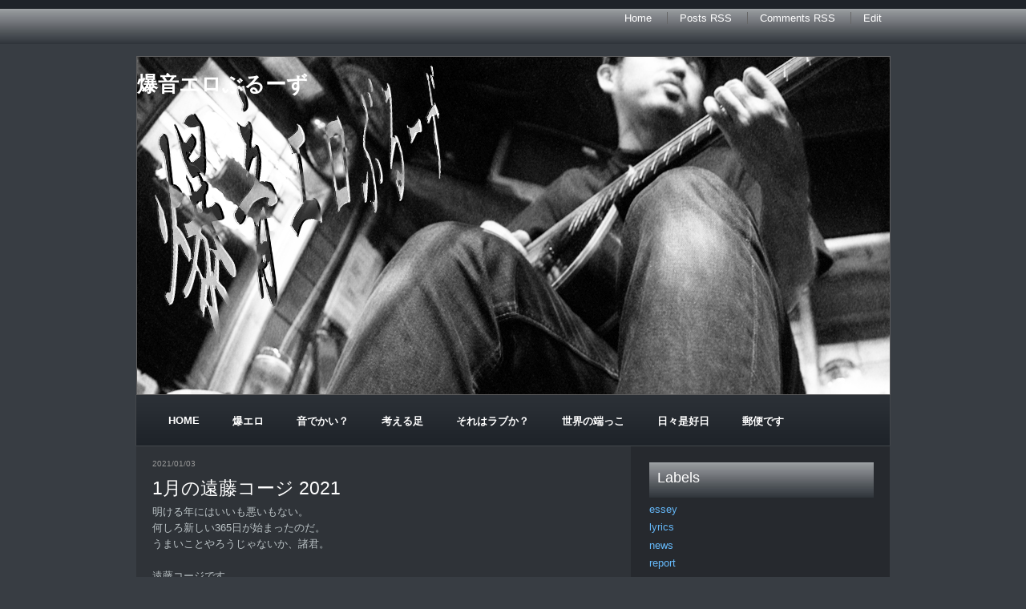

--- FILE ---
content_type: text/html; charset=UTF-8
request_url: http://www.bakuero.com/2021/01/1-2021.html
body_size: 11052
content:
<!DOCTYPE html>
<html dir='ltr' xmlns='http://www.w3.org/1999/xhtml' xmlns:b='http://www.google.com/2005/gml/b' xmlns:data='http://www.google.com/2005/gml/data' xmlns:expr='http://www.google.com/2005/gml/expr'>
<head>
<link href='https://www.blogger.com/static/v1/widgets/2944754296-widget_css_bundle.css' rel='stylesheet' type='text/css'/>
<meta content='text/html; charset=UTF-8' http-equiv='Content-Type'/>
<meta content='blogger' name='generator'/>
<link href='http://www.bakuero.com/favicon.ico' rel='icon' type='image/x-icon'/>
<link href='http://www.bakuero.com/2021/01/1-2021.html' rel='canonical'/>
<link rel="alternate" type="application/atom+xml" title="爆音エロぶるーず - Atom" href="http://www.bakuero.com/feeds/posts/default" />
<link rel="alternate" type="application/rss+xml" title="爆音エロぶるーず - RSS" href="http://www.bakuero.com/feeds/posts/default?alt=rss" />
<link rel="service.post" type="application/atom+xml" title="爆音エロぶるーず - Atom" href="https://www.blogger.com/feeds/8884006316194734103/posts/default" />

<link rel="alternate" type="application/atom+xml" title="爆音エロぶるーず - Atom" href="http://www.bakuero.com/feeds/7822840691477120792/comments/default" />
<!--Can't find substitution for tag [blog.ieCssRetrofitLinks]-->
<meta content='http://www.bakuero.com/2021/01/1-2021.html' property='og:url'/>
<meta content='1月の遠藤コージ 2021' property='og:title'/>
<meta content='明ける年にはいいも悪いもない。 何しろ新しい365日が始まったのだ。 うまいことやろうじゃないか、諸君。 遠藤コージです。 毎年言っている気がするが、年号がSF過ぎて全くリアリティが持てない。 そんな近未来の遠藤コージは…。 ※緊急事態宣言を受け、もろもろ変更があります※ ■1/...' property='og:description'/>
<title>
爆音エロぶるーず: 1月の遠藤コージ 2021
</title>
<style id='page-skin-1' type='text/css'><!--
/*
-----------------------------------------------
Blogger Template Style
Name:     Corporate Style Layout
Designer: Lawny
URL:      Lawnydesignz.blogspot.com
Date:     22 March 2009
----------------------------------------------- */
/* Variable definitions
====================
<Variable name="bordercolor" description="Images Border Color"
type="color" default="#ccc">
<Variable name="bodyfont" description="Text Font"
type="font" default="normal normal 100% Georgia, Serif">
<Variable name="headerfont" description="Post Date Font"
type="font"
default="normal normal 78% 'Trebuchet MS',Trebuchet,Arial,Verdana,Sans-serif">
<Variable name="pagetitlefont" description="Blog Title Font"
type="font"
default="normal normal 200% Georgia, Serif">
<Variable name="descriptionfont" description="Blog Description Font"
type="font"
default="normal normal 200% Georgia, Serif">
<Variable name="postfooterfont" description="Post Footer Font"
type="font"
default="normal normal 78% 'Trebuchet MS', Trebuchet, Arial, Verdana, Sans-serif">
<Variable name="startSide" description="Side where text starts in blog language"
type="automatic" default="left">
<Variable name="endSide" description="Side where text ends in blog language"
type="automatic" default="right">
*/
#navbar,.quickedit{display:none;}
body {
background:#383d43;
margin:0;
color:#bcc4c7;
font:x-small Georgia Serif;
font-size/* */:/**/small;
font-size: /**/small;
text-align: center;
}
a:link {
color:#65b8f9;
text-decoration:none;
}
a:visited {
color:#999;
text-decoration:none;
}
a:hover {
color:#fff;
text-decoration:underline;
}
a img {
border-width:0;
}
table.link {
border-top:1px solid #383d43;
border-left:1px solid #383d43;
border-collapse:collapse;
border-spacing:1px;
background-color:#383d43;
empty-cells:show;
}
.list td{
border-right:1px solid #ffffff;
border-bottom:1px solid #ffffff;
padding:0.5em 1em 0.5em 1em;
}
/* Header
-----------------------------------------------
*/
#topnav{
background:#1e2329 url(https://blogger.googleusercontent.com/img/b/R29vZ2xl/AVvXsEhYH8vuzVkyzfaCHSQcjic4oCw669FnUk280Br_rl9-XaBFz1uoFu_qQB8QtH_ldntDBKbLnCR-8imzkd_MOAlez59t0GgE7q4oBnew-WVoY1BP5UhtS6l0CJJsCnPX-eK70O2hspAf8EM/s1600/btn-bg.jpg) bottom left repeat-x;
}
#topnav-inner{
width:950px;
margin:0 auto;
background:#1e2329 url(https://blogger.googleusercontent.com/img/b/R29vZ2xl/AVvXsEhYH8vuzVkyzfaCHSQcjic4oCw669FnUk280Br_rl9-XaBFz1uoFu_qQB8QtH_ldntDBKbLnCR-8imzkd_MOAlez59t0GgE7q4oBnew-WVoY1BP5UhtS6l0CJJsCnPX-eK70O2hspAf8EM/s1600/btn-bg.jpg) bottom left repeat-x;
height:40px;
padding:15px 0 0;
}
.navright a,.navright a:visited{color:#fff;}
.navright ul{margin:0;padding:0;}
.navright ul li{
display:inline;
margin:0;
padding:0 15px;
border-right: 1px solid #666;
}
.navright ul li.lastchild{border-right:0;}
.floatright{float:right;}
#header-wrapper {
margin:0 auto;
width:940px;
}
#header {
margin:0;
text-align:left;
}
#header2{
margin:15px 280px 0;
}
#header-inner {
border:1px solid #5d5d5e;
background-position: center;
margin:15px auto 0;
background-image: url("https://blogger.googleusercontent.com/img/b/R29vZ2xl/AVvXsEi45UWUTfZNOVKJt9neHzo9MeSzH9R4GBwMEvd0DZ1YCDmJYmZw-MSMO3xWam_0xc1o_asBybKiadrnouf8lLrMDRBuP1ZwB3DEV-6OHClgDSX1r5FXoXlgkJouKXpDcY0ykA3-Xe19jj8/s1600/top_img.jpg");
background-position: left; width: 939px; min-height: 421px;_height: 421px;background-repeat: no-repeat;
}
#searchbox{
padding:4px 0 0;
float:right;
width:260px;
}
#searchbox form{margin:0;padding:0;}
#s{
width:180px;
float:left;
height:21px;
}
#go{
float:right;
margin:0;
padding:0;
}
#titlewrap{
margin:0;
padding:0;
float:left;
}
#blogtitle {
margin:0 0 0 25px;
padding:0;
text-transform:capitalize;
font:normal normal 242% Arial, sans-serif;
color:#fff;
}
#header a,#header a:hover {
color:#fff;
text-decoration:none;
}
#description {
color:#65b8f9;
font:normal normal 242% Arial, sans-serif;
}
#header img {
margin:0 auto;
}
#navigation{
background: url(https://blogger.googleusercontent.com/img/b/R29vZ2xl/AVvXsEhwNvTqvbD1I8GYBBQ0ZWZzYLOOEcGBbvuubVgv9KvC9FHLFMi_40kIj3E1VRaudRG7mX74WV9LjVddaLEBx8axedzat9EqFJ-eHAUq_OUql_MFuNSUbeHynlao2qo2D_Nf-gbgNrx9h3g/s1600/10hm641.jpg) top left repeat-x;
height:63px;
margin:0 auto;
width:940px;
border-left: 1px solid #43474b;
border-right:1px solid #43474b;
font-weight:bold;
text-transform:uppercase;
overflow:hidden;
}
#navigation ul{
margin:13px 0 0 20px;
padding:0;
}
#navigation ul li{
display:inline;
margin:0;
padding:0;
}
#navigation a{
display:block;
margin-right:1px;
float:left;
color:#fff;
padding:11px 20px;
}
#navigation a:hover{
background: url(https://blogger.googleusercontent.com/img/b/R29vZ2xl/AVvXsEjyQm0WU4inpy-NRDInh2EJedvP-HzbooILKf-uc_5e4_k6ib-JlAu_uatzSVhE6WczhKmSgiAnnPryIcQWCz9NP-yv7EGfWOspOP9f20-SPkMFDy9e3n6HsDKvOKNBBV5aw8RKTK2Q5tc/s1600/nav-bg.jpg) left repeat-x;
text-decoration:none;
}
/* Outer-Wrapper
----------------------------------------------- */
#outer-wrapper {
margin:0 auto;
padding:0;
text-align:left;
font:normal normal 100% Arial, sans-serif;
}
#content-wrapper{
border-top:1px solid #43474b;
background: url(https://blogger.googleusercontent.com/img/b/R29vZ2xl/AVvXsEh45LDmflsN8nj2HcdrXFh6WzulfFOACyTh-eRL1Q1p8ij9bpwc_SJvK0J5e5Y8AXRPUVhp_o0ugRqi4o_jMr2fAa5OOLr9Z2IG2hpyVNoOA09-ycsyIH27xZ8_xay9qu_yXsPJ4xvVlhs/s1600/23saeyt.jpg) top right repeat-y;
padding:0;
width:940px;
margin:0 auto;
}
#main-wrapper {
width:610px;
float:left;
word-wrap:break-word;
overflow:hidden;
}
#main{padding:0 20px;}
#sidebar-wrapper {
width:280px;
float: right;
word-wrap:break-word;
overflow:hidden;
margin-right:20px;
display:inline;
}
.sidebar h2{
background: url(https://blogger.googleusercontent.com/img/b/R29vZ2xl/AVvXsEhYH8vuzVkyzfaCHSQcjic4oCw669FnUk280Br_rl9-XaBFz1uoFu_qQB8QtH_ldntDBKbLnCR-8imzkd_MOAlez59t0GgE7q4oBnew-WVoY1BP5UhtS6l0CJJsCnPX-eK70O2hspAf8EM/s1600/btn-bg.jpg) top left repeat-x;
height:24px;
color:#fff;
font-family:Arial,Verdana,Sans-serif;
font-size:18px;
font-weight:normal;
padding:10px;
margin:20px auto 5px;
}
/* Posts
-----------------------------------------------
*/
h2.date-header {
margin:1.5em 0 .5em;
font:normal normal 78% Arial, sans-serif;
line-height: 1.4em;
color:#999;
}
.post {
margin:.5em 0 1.5em;
border-bottom:1px solid #26292e;
padding-bottom:1.5em;
}
.post h3 {
margin:.25em 0 0;
padding:0 0 4px;
font-size:180%;
font-weight:normal;
line-height:1.4em;
color:#fff;
}
.post h3 a, .post h3 a:visited, .post h3 strong {
text-decoration:none;
color:#fff;
font-weight:normal;
}
.post h3 strong, .post h3 a:hover {
color:#bcc4c7;
}
.post-body {
margin:0 0 .75em;
line-height:1.6em;
}
.post-body blockquote {
line-height:1.3em;
}
.post-body hr {
border:1px dotted #26292e;
}
.post-footer {
margin: .75em 0;
color:#999;
text-transform:uppercase;
letter-spacing:.1em;
font: normal normal 78% Trebuchet, Trebuchet MS, Arial, sans-serif;
line-height: 1.4em;
}
.comment-link {
margin-left:.6em;
}
.post img {
padding:4px;
border:1px solid #cccccc;
}
.post blockquote {
margin:1em 20px;
}
.post blockquote p {
margin:.75em 0;
}
/* Comments
----------------------------------------------- */
#comments h4 {
margin:1em 0;
font-weight:normal;
font-size:21px;
line-height: 1.4em;
color:#fff;
}
h4#resp{padding:0;margin:10px 0;}
#replylink{padding:0 0 15px 0;margin:0;}
.comment-timestamp{font-size:10px;}
#comments-block {
margin:1em 0 1.5em;
line-height:1.6em;
}
.respond,.authorsrespond{
border:1px solid #26292e;
padding:0 10px;
margin:0 0 10px 0;
}
.authorsrespond{background:#2a2d32;}
.comment-author {margin:.5em 0;}
.comment-body {margin:.25em 0 0;}
.comment-footer {
margin:-.25em 0 0;
line-height: 1.4em;
}
.comment-body p {
margin:0 0 .75em;
}
.deleted-comment {
font-style:italic;
color:gray;
}
.commentform{
padding:0;
}
.deleted-comment {
font-style:italic;
color:gray;
}
#blog-pager-newer-link {
float: left;
}
#blog-pager-older-link {
float: right;
}
#blog-pager {
text-align: center;
padding-top:10px;
}
.feed-links {
clear: both;
line-height: 2.5em;
}
.feed-icons{
padding:12px 0 0 0;
margin:0 1px -2px 0;
display:inline;
}
/* Sidebar Content
----------------------------------------------- */
.sidebar {
color:#bcc4c7;
line-height: 1.5em;
}
.sidebar ul {
list-style:none;
margin:0 0 0;
padding:0 0 0;
}
.sidebar li {
margin:0;
padding-top:0;
padding-right:0;
padding-bottom:.25em;
padding-left:15px;
text-indent:-15px;
line-height:1.5em;
}
.sidebar .widget, .main .widget {
margin:0 0 1.5em;
padding:0 0 1.5em;
}
.main .Blog {
border-bottom-width: 0;
}
/* Profile
----------------------------------------------- */
.profile-img {
float: left;
margin-top: 0;
margin-right: 5px;
margin-bottom: 5px;
margin-left: 0;
padding: 4px;
border: 1px solid #cccccc;
}
.profile-data {
margin:0;
text-transform:uppercase;
letter-spacing:.1em;
font: normal normal 78% Trebuchet, Trebuchet MS, Arial, sans-serif;
color:#999;
font-weight: bold;
line-height: 1.6em;
}
.profile-datablock {
margin:.5em 0 .5em;
}
.profile-textblock {
margin: 0.5em 0;
line-height: 1.6em;
}
.profile-link {
font: normal normal 78% Trebuchet, Trebuchet MS, Arial, sans-serif;
text-transform: uppercase;
letter-spacing: .1em;
}
.clear{clear:both;}
/* Footer
----------------------------------------------- */
#footer-wrapper{
background:#1e2329;
border-top:1px solid #3c4249;
clear:both;
}
#footer {
width:935px;
margin:0 auto;
padding:15px 15px 0 0;
background:#1e2329;
height:95px;
color:#666;
line-height:1.0em;
}
#bottnavright {
overflow:hidden;
padding:0:
margin:0;
}
#credits{
font-size:11px;
padding:10px 0 0;
margin:0 5px 0 0;
text-align:right;clear:both;
}
#credits a,#credits a:visited,#credits a:hover{color:#666;}
/* layout tweaks for page element tab  */
body#layout,
body#layout #topnav-inner,
body#layout #header-wrapper,
body#layout #navigation,
body#layout #content-wrapper,
body#layout #footer{width:800px;}
body#layout #main-wrapper{width:450px;}
body#layout .hide{display:none;}
body#layout #main{padding:0;}

--></style>
<!-- <b:if cond='data:blog.isMobile'> <style> #outer{margin:0 auto;width:100%;overflow:hidden;} #sidebar-outer{float:none;width:100%;} </style> </b:if> -->
<!--[if IE 6]> <style type='text/css'> #credits{margin-top:-10px;} </style> <![endif]-->
<script type='text/javascript'>
      var _gaq = _gaq || [];
      _gaq.push(['_setAccount', 'UA-6850597-1']);
                 _gaq.push(['_trackPageview']);
                 (function() {
                 var ga = document.createElement('script'); ga.type = 'text/javascript'; ga.async = true;
                 ga.src = ('https:' == document.location.protocol ? 'https://ssl' : 'http://www') + '.google-analytics.com/ga.js';
                 var s = document.getElementsByTagName('script')[0]; s.parentNode.insertBefore(ga, s);
                 })();
    </script>
<link href='https://www.blogger.com/dyn-css/authorization.css?targetBlogID=8884006316194734103&amp;zx=c684afd3-f284-4a3c-9a1c-92fedb0e34ba' media='none' onload='if(media!=&#39;all&#39;)media=&#39;all&#39;' rel='stylesheet'/><noscript><link href='https://www.blogger.com/dyn-css/authorization.css?targetBlogID=8884006316194734103&amp;zx=c684afd3-f284-4a3c-9a1c-92fedb0e34ba' rel='stylesheet'/></noscript>
<meta name='google-adsense-platform-account' content='ca-host-pub-1556223355139109'/>
<meta name='google-adsense-platform-domain' content='blogspot.com'/>

</head>
<body>
<div class='navbar section' id='navbar'><div class='widget Navbar' data-version='1' id='Navbar1'><script type="text/javascript">
    function setAttributeOnload(object, attribute, val) {
      if(window.addEventListener) {
        window.addEventListener('load',
          function(){ object[attribute] = val; }, false);
      } else {
        window.attachEvent('onload', function(){ object[attribute] = val; });
      }
    }
  </script>
<div id="navbar-iframe-container"></div>
<script type="text/javascript" src="https://apis.google.com/js/platform.js"></script>
<script type="text/javascript">
      gapi.load("gapi.iframes:gapi.iframes.style.bubble", function() {
        if (gapi.iframes && gapi.iframes.getContext) {
          gapi.iframes.getContext().openChild({
              url: 'https://www.blogger.com/navbar/8884006316194734103?po\x3d7822840691477120792\x26origin\x3dhttp://www.bakuero.com',
              where: document.getElementById("navbar-iframe-container"),
              id: "navbar-iframe"
          });
        }
      });
    </script><script type="text/javascript">
(function() {
var script = document.createElement('script');
script.type = 'text/javascript';
script.src = '//pagead2.googlesyndication.com/pagead/js/google_top_exp.js';
var head = document.getElementsByTagName('head')[0];
if (head) {
head.appendChild(script);
}})();
</script>
</div></div>
<div id='outer-wrapper'>
<div id='wrap2'>
<!-- skip links for text browsers -->
<span id='skiplinks' style='display:none;'>
<a href='#main'>
            skip to main 
          </a>
          |
          <a href='#sidebar'>
            skip to sidebar
          </a>
</span>
<div class='hide' id='topnav'>
<div id='topnav-inner'>
<div class='floatright navright'>
<ul>
<li>
<a href='http://www.bakuero.com/'>
                    Home
                  </a>
</li>
<li>
<a href='http://www.bakuero.com/feeds/posts/default'>
                    Posts RSS
                  </a>
</li>
<li>
<a href='http://www.bakuero.com/feeds/comments/default'>
                    Comments RSS
                  </a>
</li>
<li class='lastchild'>
<a href='#'>
                    Edit
                  </a>
</li>
</ul>
</div>
<div class='clear'></div>
</div>
</div>
<div id='header-wrapper'>
<div class='header section' id='header'><div class='widget Header' data-version='1' id='Header1'>
<div id='header-inner'>
<div class='titlewrapper'>
<h1 class='title'>
<a href='http://www.bakuero.com/'>
爆音エロぶるーず
</a>
</h1>
</div>
<div class='descriptionwrapper'>
<p class='description'>
<span>
</span>
</p>
</div>
</div>
</div></div>
</div>
<div class='hide' id='navigation'>
<ul>
<li>
<a class='homepage' href='/'>
                Home
              </a>
</li>
<li>
<a href='http://bakuero.blogspot.com/search/label/about?&max-results=5'>
                爆エロ
              </a>
</li>
<li>
<a href='http://bakuero.blogspot.com/search/label/schedule?&max-results=5'>
                音でかい&#65311;
              </a>
</li>
<li>
<a href='http://bakuero.blogspot.com/search/label/essey?&max-results=5'>
                考える足
              </a>
</li>
<li>
<a href='http://bakuero.blogspot.com/search/label/link?&max-results=5'>
                それはラブか&#65311;
              </a>
</li>
<li>
<a href='http://bakuero.blogspot.com/search/label/lyrics?&max-results=5'>
                世界の端っこ
              </a>
</li>
<li>
<a href='http://bakuero.blogspot.com/search/label/dialy?&max-results=5'>
                日々是好日
              </a>
</li>
<li>
<a href='mailto://info@bakuero.com'>
                郵便です
              </a>
</li>
</ul>
</div>
<div id='content-wrapper'>
<div id='crosscol-wrapper' style='text-align:center'>
<div class='crosscol no-items section' id='crosscol'></div>
</div>
<div id='main-wrapper'>
<div class='main section' id='main'><div class='widget Blog' data-version='1' id='Blog1'>
<div class='blog-posts hfeed'>
<!--Can't find substitution for tag [defaultAdStart]-->

                        <div class="date-outer">
                      
<h2 class='date-header'>
<span>
2021/01/03
</span>
</h2>

                        <div class="date-posts">
                      
<div class='post-outer'>
<div class='post hentry'>
<a name='7822840691477120792'></a>
<h3 class='post-title entry-title'>
<a href='http://www.bakuero.com/2021/01/1-2021.html'>
1月の遠藤コージ 2021
</a>
</h3>
<div class='post-header'>
<div class='post-header-line-1'></div>
</div>
<div class='post-body entry-content'>
<div data-en-clipboard="true" data-pm-slice="0 0 []">明ける年にはいいも悪いもない&#12290;</div><div>何しろ新しい365日が始まったのだ&#12290;</div><div>うまいことやろうじゃないか&#12289;諸君&#12290;</div><div><br /></div><div>遠藤コージです&#12290;</div><div><br /></div><div>毎年言っている気がするが&#12289;年号がSF過ぎて全くリアリティが持てない&#12290;</div><div>そんな近未来の遠藤コージは&#8230;&#12290;<br /><br /><span style="color: red;">&#8251;緊急事態宣言を受け&#12289;もろもろ変更があります&#8251;</span></div><div><br /></div><div><b>&#9632;1/8(fri)&nbsp;TOMABOKASHI presents TOMAHAWK 復活新年会</b></div><div><b>&#65312;荻窪&#12539;Doctors Bar</b></div><div><span style="color: red;">&#8251;開始時刻が変更となりました&#8251;</span></div><div><strike>Open:19:00 / Start:19:30</strike>&nbsp;<span style="color: red;">Open-Start:17:00</span>/ Charge:2,000+Drink500 </div><div>出演&#65306;遠藤コージ&#12289;TOMABOKASHI&#12289;ザビエルカッパー&#12289;ハイツインズ</div><div><i>Doctors Bar</i></div><div><i>03-5335-7057</i></div><div><i><a href="http://www.clubdoctor.co.jp/">http://www.clubdoctor.co.jp/</a></i></div><div>東京都杉並区上荻1-16-10 ローレルビル4F</div><div>学生時代に俺をパンクバンドに引きずり込んだ旧友TOMABOKASHIが&#12289;スコップを叩いて歌うというなんともぶっ飛んだことをやっている&#12290;</div><div>TOMA企画の新年一発目は懐かしの街&#12539;荻窪で&#65281;</div><div><br /></div><div><b>&#9632; 1/14(thu)吉野町&#12539;ライブバーこびとさん</b></div><div><span style="color: red;">&#8251;キャンセルとなりました&#8251;</span></div><div><strike>Open:19:00 / Start:19:15 / Charge:&#65509;2000</strike></div><div><strike>出演&#65306;遠藤コージ&#12289;橋本勇介&#12289;Tailpece&#12289;フレイヤ</strike></div><div><i><strike>ライブバー&#12539;こびとさん</strike></i></div><div><i><strike>045-326-6776</strike></i></div><div><i><strike>http://www.maroon.dti.ne.jp/okeydokey/</strike></i></div><div><i><strike>横浜市南区吉野町3-16&#12288;ALPS吉野町第３ビル２Ｆ</strike></i></div><div><strike>今月唯一の横浜&#12290;意外&#12290;自分でも意外&#12290;</strike></div><div><br /></div><div><b>&#9632;1/21(thu) 亀有&#12539;KID BOX</b></div><div>Start 20:00くらい / Charge 投げ銭(２Orderお願いします)</div><div>出演&#65306;遠藤コージ&#12289;ササキショーイチ with マジ</div><div><i>KID BOX</i></div><div><i>http://ip.tosp.co.jp/i.asp?i=kidbox</i></div><div><i>03-3606-6068 </i></div><div><i>東京都 葛飾区亀有5-32-16</i></div><div>アルバムも好調なショーイチパイセンとの定例&#12539;亀有のBigPink=Kid Boxで&#65281;&#65281;</div><div><br /></div><p>それぞれの思惑&#12289;事情など鑑みた上で行ってやるかというあなた&#12289;いつでもお待ちしてますよ&#12290;&nbsp;</p>
<div style='clear: both;'></div>
</div>
<div class='post-footer'>
<div class='post-footer-line post-footer-line-1'>
<span class='post-author vcard'>
Posted by
<span class='fn'>
遠藤コージ
</span>
</span>
<span class='post-timestamp'>
at
<a class='timestamp-link' href='http://www.bakuero.com/2021/01/1-2021.html' rel='bookmark' title='permanent link'>
<abbr class='published' title='2021-01-03T18:44:00+09:00'>
18:44
</abbr>
</a>
</span>
<span class='post-comment-link'>
</span>
<span class='post-icons'>
</span>
<span class='post-labels'>
Labels:
<a href='http://www.bakuero.com/search/label/schedule' rel='tag'>
schedule
</a>
</span>
</div>
<div class='post-footer-line post-footer-line-2'></div>
<div class='post-footer-line post-footer-line-3'></div>
</div>
</div>
<div class='comments' id='comments'>
<a name='comments'></a>
<div id='backlinks-container'>
<div id='Blog1_backlinks-container'>
</div>
</div>
</div>
</div>

                      </div></div>
                    
<!--Can't find substitution for tag [adEnd]-->
</div>
<div class='blog-pager' id='blog-pager'>
<span id='blog-pager-newer-link'>
<a class='blog-pager-newer-link' href='http://www.bakuero.com/2021/12/12-2021.html' id='Blog1_blog-pager-newer-link' title='次の投稿'>
次の投稿
</a>
</span>
<span id='blog-pager-older-link'>
<a class='blog-pager-older-link' href='http://www.bakuero.com/2020/12/12-2020.html' id='Blog1_blog-pager-older-link' title='前の投稿'>
前の投稿
</a>
</span>
<a class='home-link' href='http://www.bakuero.com/'>
ホーム
</a>
</div>
<div class='clear'></div>
<div class='post-feeds'>
</div>
</div></div>
</div>
<div id='sidebar-wrapper'>
<div class='sidebar section' id='sidebar'><div class='widget Label' data-version='1' id='Label1'>
<h2>
Labels
</h2>
<div class='widget-content list-label-widget-content'>
<ul>
<li>
<a dir='ltr' href='http://www.bakuero.com/search/label/essey'>
essey
</a>
</li>
<li>
<a dir='ltr' href='http://www.bakuero.com/search/label/lyrics'>
lyrics
</a>
</li>
<li>
<a dir='ltr' href='http://www.bakuero.com/search/label/news'>
news
</a>
</li>
<li>
<a dir='ltr' href='http://www.bakuero.com/search/label/report'>
report
</a>
</li>
<li>
<a dir='ltr' href='http://www.bakuero.com/search/label/schedule'>
schedule
</a>
</li>
</ul>
<div class='clear'></div>
</div>
</div><div class='widget Profile' data-version='1' id='Profile2'>
<h2>
About Me
</h2>
<div class='widget-content'>
<a href='https://www.blogger.com/profile/03981390235335436420'>
<img alt='自分の写真' class='profile-img' height='80' src='//blogger.googleusercontent.com/img/b/R29vZ2xl/AVvXsEjcTGHyspsSuKOKVTvOY0ZkqrgRx7dS7TJkbgt6zx4Xi-2mFRn8IrMLSfg8DIuvdAsKIk_GEq-cH-1apnxFpeOSpt8RZ0rI7SLpVe5hgdjIq37AcwE06JMR-eWrJ9_jMGE/s220/IMG_3571.jpg' width='80'/>
</a>
<dl class='profile-datablock'>
<dt class='profile-data'>
<a class='profile-name-link g-profile' href='https://www.blogger.com/profile/03981390235335436420' rel='author' style='background-image: url(//www.blogger.com/img/logo-16.png);'>
</a>
</dt>
</dl>
<a class='profile-link' href='https://www.blogger.com/profile/03981390235335436420' rel='author'>
詳細プロフィールを表示
</a>
<div class='clear'></div>
</div>
</div><div class='widget BlogArchive' data-version='1' id='BlogArchive2'>
<h2>
Blog Archive
</h2>
<div class='widget-content'>
<div id='ArchiveList'>
<div id='BlogArchive2_ArchiveList'>
<ul class='flat'>
<li class='archivedate'>
<a href='http://www.bakuero.com/2025/07/'>
07
</a>
                        (
                        1
                        )
                      </li>
<li class='archivedate'>
<a href='http://www.bakuero.com/2025/04/'>
04
</a>
                        (
                        1
                        )
                      </li>
<li class='archivedate'>
<a href='http://www.bakuero.com/2025/03/'>
03
</a>
                        (
                        1
                        )
                      </li>
<li class='archivedate'>
<a href='http://www.bakuero.com/2025/02/'>
02
</a>
                        (
                        1
                        )
                      </li>
<li class='archivedate'>
<a href='http://www.bakuero.com/2025/01/'>
01
</a>
                        (
                        1
                        )
                      </li>
<li class='archivedate'>
<a href='http://www.bakuero.com/2024/12/'>
12
</a>
                        (
                        1
                        )
                      </li>
<li class='archivedate'>
<a href='http://www.bakuero.com/2024/10/'>
10
</a>
                        (
                        1
                        )
                      </li>
<li class='archivedate'>
<a href='http://www.bakuero.com/2024/08/'>
08
</a>
                        (
                        1
                        )
                      </li>
<li class='archivedate'>
<a href='http://www.bakuero.com/2024/06/'>
06
</a>
                        (
                        2
                        )
                      </li>
<li class='archivedate'>
<a href='http://www.bakuero.com/2024/05/'>
05
</a>
                        (
                        1
                        )
                      </li>
<li class='archivedate'>
<a href='http://www.bakuero.com/2024/04/'>
04
</a>
                        (
                        1
                        )
                      </li>
<li class='archivedate'>
<a href='http://www.bakuero.com/2024/03/'>
03
</a>
                        (
                        1
                        )
                      </li>
<li class='archivedate'>
<a href='http://www.bakuero.com/2024/02/'>
02
</a>
                        (
                        1
                        )
                      </li>
<li class='archivedate'>
<a href='http://www.bakuero.com/2024/01/'>
01
</a>
                        (
                        1
                        )
                      </li>
<li class='archivedate'>
<a href='http://www.bakuero.com/2023/11/'>
11
</a>
                        (
                        2
                        )
                      </li>
<li class='archivedate'>
<a href='http://www.bakuero.com/2023/10/'>
10
</a>
                        (
                        1
                        )
                      </li>
<li class='archivedate'>
<a href='http://www.bakuero.com/2023/09/'>
09
</a>
                        (
                        1
                        )
                      </li>
<li class='archivedate'>
<a href='http://www.bakuero.com/2023/08/'>
08
</a>
                        (
                        1
                        )
                      </li>
<li class='archivedate'>
<a href='http://www.bakuero.com/2023/06/'>
06
</a>
                        (
                        2
                        )
                      </li>
<li class='archivedate'>
<a href='http://www.bakuero.com/2023/05/'>
05
</a>
                        (
                        1
                        )
                      </li>
<li class='archivedate'>
<a href='http://www.bakuero.com/2023/04/'>
04
</a>
                        (
                        1
                        )
                      </li>
<li class='archivedate'>
<a href='http://www.bakuero.com/2023/03/'>
03
</a>
                        (
                        1
                        )
                      </li>
<li class='archivedate'>
<a href='http://www.bakuero.com/2023/02/'>
02
</a>
                        (
                        1
                        )
                      </li>
<li class='archivedate'>
<a href='http://www.bakuero.com/2023/01/'>
01
</a>
                        (
                        2
                        )
                      </li>
<li class='archivedate'>
<a href='http://www.bakuero.com/2022/12/'>
12
</a>
                        (
                        1
                        )
                      </li>
<li class='archivedate'>
<a href='http://www.bakuero.com/2022/11/'>
11
</a>
                        (
                        1
                        )
                      </li>
<li class='archivedate'>
<a href='http://www.bakuero.com/2022/10/'>
10
</a>
                        (
                        1
                        )
                      </li>
<li class='archivedate'>
<a href='http://www.bakuero.com/2022/09/'>
09
</a>
                        (
                        1
                        )
                      </li>
<li class='archivedate'>
<a href='http://www.bakuero.com/2022/08/'>
08
</a>
                        (
                        1
                        )
                      </li>
<li class='archivedate'>
<a href='http://www.bakuero.com/2022/05/'>
05
</a>
                        (
                        1
                        )
                      </li>
<li class='archivedate'>
<a href='http://www.bakuero.com/2022/02/'>
02
</a>
                        (
                        2
                        )
                      </li>
<li class='archivedate'>
<a href='http://www.bakuero.com/2022/01/'>
01
</a>
                        (
                        1
                        )
                      </li>
<li class='archivedate'>
<a href='http://www.bakuero.com/2021/12/'>
12
</a>
                        (
                        1
                        )
                      </li>
<li class='archivedate'>
<a href='http://www.bakuero.com/2021/01/'>
01
</a>
                        (
                        1
                        )
                      </li>
<li class='archivedate'>
<a href='http://www.bakuero.com/2020/12/'>
12
</a>
                        (
                        1
                        )
                      </li>
<li class='archivedate'>
<a href='http://www.bakuero.com/2020/08/'>
08
</a>
                        (
                        1
                        )
                      </li>
<li class='archivedate'>
<a href='http://www.bakuero.com/2020/06/'>
06
</a>
                        (
                        1
                        )
                      </li>
<li class='archivedate'>
<a href='http://www.bakuero.com/2020/03/'>
03
</a>
                        (
                        1
                        )
                      </li>
<li class='archivedate'>
<a href='http://www.bakuero.com/2019/12/'>
12
</a>
                        (
                        1
                        )
                      </li>
<li class='archivedate'>
<a href='http://www.bakuero.com/2019/11/'>
11
</a>
                        (
                        1
                        )
                      </li>
<li class='archivedate'>
<a href='http://www.bakuero.com/2019/09/'>
09
</a>
                        (
                        1
                        )
                      </li>
<li class='archivedate'>
<a href='http://www.bakuero.com/2019/07/'>
07
</a>
                        (
                        1
                        )
                      </li>
<li class='archivedate'>
<a href='http://www.bakuero.com/2019/05/'>
05
</a>
                        (
                        2
                        )
                      </li>
<li class='archivedate'>
<a href='http://www.bakuero.com/2019/04/'>
04
</a>
                        (
                        1
                        )
                      </li>
<li class='archivedate'>
<a href='http://www.bakuero.com/2019/03/'>
03
</a>
                        (
                        1
                        )
                      </li>
<li class='archivedate'>
<a href='http://www.bakuero.com/2019/02/'>
02
</a>
                        (
                        1
                        )
                      </li>
<li class='archivedate'>
<a href='http://www.bakuero.com/2019/01/'>
01
</a>
                        (
                        1
                        )
                      </li>
<li class='archivedate'>
<a href='http://www.bakuero.com/2018/12/'>
12
</a>
                        (
                        1
                        )
                      </li>
<li class='archivedate'>
<a href='http://www.bakuero.com/2018/11/'>
11
</a>
                        (
                        1
                        )
                      </li>
<li class='archivedate'>
<a href='http://www.bakuero.com/2018/10/'>
10
</a>
                        (
                        1
                        )
                      </li>
<li class='archivedate'>
<a href='http://www.bakuero.com/2018/09/'>
09
</a>
                        (
                        1
                        )
                      </li>
<li class='archivedate'>
<a href='http://www.bakuero.com/2018/08/'>
08
</a>
                        (
                        1
                        )
                      </li>
<li class='archivedate'>
<a href='http://www.bakuero.com/2018/07/'>
07
</a>
                        (
                        1
                        )
                      </li>
<li class='archivedate'>
<a href='http://www.bakuero.com/2018/06/'>
06
</a>
                        (
                        1
                        )
                      </li>
<li class='archivedate'>
<a href='http://www.bakuero.com/2018/05/'>
05
</a>
                        (
                        1
                        )
                      </li>
<li class='archivedate'>
<a href='http://www.bakuero.com/2018/04/'>
04
</a>
                        (
                        1
                        )
                      </li>
<li class='archivedate'>
<a href='http://www.bakuero.com/2018/02/'>
02
</a>
                        (
                        2
                        )
                      </li>
<li class='archivedate'>
<a href='http://www.bakuero.com/2017/02/'>
02
</a>
                        (
                        1
                        )
                      </li>
<li class='archivedate'>
<a href='http://www.bakuero.com/2017/01/'>
01
</a>
                        (
                        1
                        )
                      </li>
<li class='archivedate'>
<a href='http://www.bakuero.com/2016/07/'>
07
</a>
                        (
                        1
                        )
                      </li>
<li class='archivedate'>
<a href='http://www.bakuero.com/2015/08/'>
08
</a>
                        (
                        1
                        )
                      </li>
<li class='archivedate'>
<a href='http://www.bakuero.com/2015/07/'>
07
</a>
                        (
                        1
                        )
                      </li>
<li class='archivedate'>
<a href='http://www.bakuero.com/2015/06/'>
06
</a>
                        (
                        1
                        )
                      </li>
<li class='archivedate'>
<a href='http://www.bakuero.com/2015/04/'>
04
</a>
                        (
                        1
                        )
                      </li>
<li class='archivedate'>
<a href='http://www.bakuero.com/2015/03/'>
03
</a>
                        (
                        1
                        )
                      </li>
<li class='archivedate'>
<a href='http://www.bakuero.com/2015/02/'>
02
</a>
                        (
                        1
                        )
                      </li>
<li class='archivedate'>
<a href='http://www.bakuero.com/2015/01/'>
01
</a>
                        (
                        1
                        )
                      </li>
<li class='archivedate'>
<a href='http://www.bakuero.com/2014/11/'>
11
</a>
                        (
                        2
                        )
                      </li>
<li class='archivedate'>
<a href='http://www.bakuero.com/2014/10/'>
10
</a>
                        (
                        3
                        )
                      </li>
<li class='archivedate'>
<a href='http://www.bakuero.com/2014/09/'>
09
</a>
                        (
                        2
                        )
                      </li>
<li class='archivedate'>
<a href='http://www.bakuero.com/2014/08/'>
08
</a>
                        (
                        1
                        )
                      </li>
<li class='archivedate'>
<a href='http://www.bakuero.com/2014/06/'>
06
</a>
                        (
                        1
                        )
                      </li>
<li class='archivedate'>
<a href='http://www.bakuero.com/2014/05/'>
05
</a>
                        (
                        1
                        )
                      </li>
<li class='archivedate'>
<a href='http://www.bakuero.com/2014/04/'>
04
</a>
                        (
                        1
                        )
                      </li>
<li class='archivedate'>
<a href='http://www.bakuero.com/2014/03/'>
03
</a>
                        (
                        2
                        )
                      </li>
<li class='archivedate'>
<a href='http://www.bakuero.com/2014/01/'>
01
</a>
                        (
                        2
                        )
                      </li>
<li class='archivedate'>
<a href='http://www.bakuero.com/2013/11/'>
11
</a>
                        (
                        2
                        )
                      </li>
<li class='archivedate'>
<a href='http://www.bakuero.com/2013/10/'>
10
</a>
                        (
                        1
                        )
                      </li>
<li class='archivedate'>
<a href='http://www.bakuero.com/2013/05/'>
05
</a>
                        (
                        1
                        )
                      </li>
<li class='archivedate'>
<a href='http://www.bakuero.com/2013/03/'>
03
</a>
                        (
                        1
                        )
                      </li>
<li class='archivedate'>
<a href='http://www.bakuero.com/2013/02/'>
02
</a>
                        (
                        1
                        )
                      </li>
<li class='archivedate'>
<a href='http://www.bakuero.com/2013/01/'>
01
</a>
                        (
                        1
                        )
                      </li>
<li class='archivedate'>
<a href='http://www.bakuero.com/2012/11/'>
11
</a>
                        (
                        1
                        )
                      </li>
<li class='archivedate'>
<a href='http://www.bakuero.com/2012/10/'>
10
</a>
                        (
                        1
                        )
                      </li>
<li class='archivedate'>
<a href='http://www.bakuero.com/2012/07/'>
07
</a>
                        (
                        1
                        )
                      </li>
<li class='archivedate'>
<a href='http://www.bakuero.com/2012/05/'>
05
</a>
                        (
                        2
                        )
                      </li>
<li class='archivedate'>
<a href='http://www.bakuero.com/2012/03/'>
03
</a>
                        (
                        2
                        )
                      </li>
<li class='archivedate'>
<a href='http://www.bakuero.com/2012/02/'>
02
</a>
                        (
                        1
                        )
                      </li>
<li class='archivedate'>
<a href='http://www.bakuero.com/2011/12/'>
12
</a>
                        (
                        1
                        )
                      </li>
<li class='archivedate'>
<a href='http://www.bakuero.com/2011/11/'>
11
</a>
                        (
                        1
                        )
                      </li>
<li class='archivedate'>
<a href='http://www.bakuero.com/2011/09/'>
09
</a>
                        (
                        1
                        )
                      </li>
<li class='archivedate'>
<a href='http://www.bakuero.com/2011/08/'>
08
</a>
                        (
                        1
                        )
                      </li>
<li class='archivedate'>
<a href='http://www.bakuero.com/2011/06/'>
06
</a>
                        (
                        2
                        )
                      </li>
<li class='archivedate'>
<a href='http://www.bakuero.com/2011/05/'>
05
</a>
                        (
                        1
                        )
                      </li>
<li class='archivedate'>
<a href='http://www.bakuero.com/2011/04/'>
04
</a>
                        (
                        3
                        )
                      </li>
<li class='archivedate'>
<a href='http://www.bakuero.com/2011/03/'>
03
</a>
                        (
                        2
                        )
                      </li>
<li class='archivedate'>
<a href='http://www.bakuero.com/2011/02/'>
02
</a>
                        (
                        1
                        )
                      </li>
<li class='archivedate'>
<a href='http://www.bakuero.com/2011/01/'>
01
</a>
                        (
                        1
                        )
                      </li>
<li class='archivedate'>
<a href='http://www.bakuero.com/2010/12/'>
12
</a>
                        (
                        2
                        )
                      </li>
<li class='archivedate'>
<a href='http://www.bakuero.com/2010/11/'>
11
</a>
                        (
                        3
                        )
                      </li>
<li class='archivedate'>
<a href='http://www.bakuero.com/2010/10/'>
10
</a>
                        (
                        3
                        )
                      </li>
<li class='archivedate'>
<a href='http://www.bakuero.com/2010/08/'>
08
</a>
                        (
                        4
                        )
                      </li>
<li class='archivedate'>
<a href='http://www.bakuero.com/2010/07/'>
07
</a>
                        (
                        30
                        )
                      </li>
<li class='archivedate'>
<a href='http://www.bakuero.com/2010/05/'>
05
</a>
                        (
                        2
                        )
                      </li>
</ul>
</div>
</div>
<div class='clear'></div>
</div>
</div></div>
</div>
<!-- spacer for skins that want sidebar and main to be the same height-->
<div class='clear'>
            &#160;
          </div>
</div>
<!-- end content-wrapper -->
<div id='footer-wrapper'>
<div class='hide' id='footer'>
<div id='bottnavright'>
<div class='clear'></div>
</div>
<div id='credits'>
              &#169; 2009 
              <a href='http://www.bakuero.com/'>
爆音エロぶるーず
</a>
              . All Rights Reserved
              <br/>
              Theme based on 
              <a href='http://psdvibe.com/2009/01/20/corporate-wordpress-style-layout/'>
                tutorial
              </a>
              by 
              <a href='http://psdvibe.com'>
                psdvibe
              </a>
<br/>
<!-- Please do not remove the credit links below. I worked many hours to make this template available free for you. All i ask is to keep the links below intact -->
<a href='http://lawnys-templates.blogspot.com'>
                Blogger Template
              </a>
              By 
              <a href='http://lawnydesignz.blogspot.com'>
                LawnyDesignz
              </a>
<br/>
              Powered by 
              <a href='http://www.blogger.com' target='_blank'>
                Blogger
              </a>
</div>
</div>
</div>
</div>
</div>
<!-- end outer-wrapper -->

<script type="text/javascript" src="https://www.blogger.com/static/v1/widgets/2028843038-widgets.js"></script>
<script type='text/javascript'>
window['__wavt'] = 'AOuZoY75QVUgJZH_-AT6STyfw0vV1ltltQ:1768977938038';_WidgetManager._Init('//www.blogger.com/rearrange?blogID\x3d8884006316194734103','//www.bakuero.com/2021/01/1-2021.html','8884006316194734103');
_WidgetManager._SetDataContext([{'name': 'blog', 'data': {'blogId': '8884006316194734103', 'title': '\u7206\u97f3\u30a8\u30ed\u3076\u308b\u30fc\u305a', 'url': 'http://www.bakuero.com/2021/01/1-2021.html', 'canonicalUrl': 'http://www.bakuero.com/2021/01/1-2021.html', 'homepageUrl': 'http://www.bakuero.com/', 'searchUrl': 'http://www.bakuero.com/search', 'canonicalHomepageUrl': 'http://www.bakuero.com/', 'blogspotFaviconUrl': 'http://www.bakuero.com/favicon.ico', 'bloggerUrl': 'https://www.blogger.com', 'hasCustomDomain': true, 'httpsEnabled': false, 'enabledCommentProfileImages': true, 'gPlusViewType': 'FILTERED_POSTMOD', 'adultContent': false, 'analyticsAccountNumber': '', 'encoding': 'UTF-8', 'locale': 'ja', 'localeUnderscoreDelimited': 'ja', 'languageDirection': 'ltr', 'isPrivate': false, 'isMobile': false, 'isMobileRequest': false, 'mobileClass': '', 'isPrivateBlog': false, 'isDynamicViewsAvailable': true, 'feedLinks': '\x3clink rel\x3d\x22alternate\x22 type\x3d\x22application/atom+xml\x22 title\x3d\x22\u7206\u97f3\u30a8\u30ed\u3076\u308b\u30fc\u305a - Atom\x22 href\x3d\x22http://www.bakuero.com/feeds/posts/default\x22 /\x3e\n\x3clink rel\x3d\x22alternate\x22 type\x3d\x22application/rss+xml\x22 title\x3d\x22\u7206\u97f3\u30a8\u30ed\u3076\u308b\u30fc\u305a - RSS\x22 href\x3d\x22http://www.bakuero.com/feeds/posts/default?alt\x3drss\x22 /\x3e\n\x3clink rel\x3d\x22service.post\x22 type\x3d\x22application/atom+xml\x22 title\x3d\x22\u7206\u97f3\u30a8\u30ed\u3076\u308b\u30fc\u305a - Atom\x22 href\x3d\x22https://www.blogger.com/feeds/8884006316194734103/posts/default\x22 /\x3e\n\n\x3clink rel\x3d\x22alternate\x22 type\x3d\x22application/atom+xml\x22 title\x3d\x22\u7206\u97f3\u30a8\u30ed\u3076\u308b\u30fc\u305a - Atom\x22 href\x3d\x22http://www.bakuero.com/feeds/7822840691477120792/comments/default\x22 /\x3e\n', 'meTag': '', 'adsenseHostId': 'ca-host-pub-1556223355139109', 'adsenseHasAds': false, 'adsenseAutoAds': false, 'boqCommentIframeForm': true, 'loginRedirectParam': '', 'view': '', 'dynamicViewsCommentsSrc': '//www.blogblog.com/dynamicviews/4224c15c4e7c9321/js/comments.js', 'dynamicViewsScriptSrc': '//www.blogblog.com/dynamicviews/6e0d22adcfa5abea', 'plusOneApiSrc': 'https://apis.google.com/js/platform.js', 'disableGComments': true, 'interstitialAccepted': false, 'sharing': {'platforms': [{'name': '\u30ea\u30f3\u30af\u3092\u53d6\u5f97', 'key': 'link', 'shareMessage': '\u30ea\u30f3\u30af\u3092\u53d6\u5f97', 'target': ''}, {'name': 'Facebook', 'key': 'facebook', 'shareMessage': 'Facebook \u3067\u5171\u6709', 'target': 'facebook'}, {'name': 'BlogThis!', 'key': 'blogThis', 'shareMessage': 'BlogThis!', 'target': 'blog'}, {'name': '\xd7', 'key': 'twitter', 'shareMessage': '\xd7 \u3067\u5171\u6709', 'target': 'twitter'}, {'name': 'Pinterest', 'key': 'pinterest', 'shareMessage': 'Pinterest \u3067\u5171\u6709', 'target': 'pinterest'}, {'name': '\u30e1\u30fc\u30eb', 'key': 'email', 'shareMessage': '\u30e1\u30fc\u30eb', 'target': 'email'}], 'disableGooglePlus': true, 'googlePlusShareButtonWidth': 0, 'googlePlusBootstrap': '\x3cscript type\x3d\x22text/javascript\x22\x3ewindow.___gcfg \x3d {\x27lang\x27: \x27ja\x27};\x3c/script\x3e'}, 'hasCustomJumpLinkMessage': true, 'jumpLinkMessage': 'Read more \xbb', 'pageType': 'item', 'postId': '7822840691477120792', 'pageName': '1\u6708\u306e\u9060\u85e4\u30b3\u30fc\u30b8 2021', 'pageTitle': '\u7206\u97f3\u30a8\u30ed\u3076\u308b\u30fc\u305a: 1\u6708\u306e\u9060\u85e4\u30b3\u30fc\u30b8 2021'}}, {'name': 'features', 'data': {}}, {'name': 'messages', 'data': {'edit': '\u7de8\u96c6', 'linkCopiedToClipboard': '\u30ea\u30f3\u30af\u3092\u30af\u30ea\u30c3\u30d7\u30dc\u30fc\u30c9\u306b\u30b3\u30d4\u30fc\u3057\u307e\u3057\u305f\u3002', 'ok': 'OK', 'postLink': '\u6295\u7a3f\u306e\u30ea\u30f3\u30af'}}, {'name': 'template', 'data': {'name': 'custom', 'localizedName': '\u30ab\u30b9\u30bf\u30e0', 'isResponsive': false, 'isAlternateRendering': false, 'isCustom': true}}, {'name': 'view', 'data': {'classic': {'name': 'classic', 'url': '?view\x3dclassic'}, 'flipcard': {'name': 'flipcard', 'url': '?view\x3dflipcard'}, 'magazine': {'name': 'magazine', 'url': '?view\x3dmagazine'}, 'mosaic': {'name': 'mosaic', 'url': '?view\x3dmosaic'}, 'sidebar': {'name': 'sidebar', 'url': '?view\x3dsidebar'}, 'snapshot': {'name': 'snapshot', 'url': '?view\x3dsnapshot'}, 'timeslide': {'name': 'timeslide', 'url': '?view\x3dtimeslide'}, 'isMobile': false, 'title': '1\u6708\u306e\u9060\u85e4\u30b3\u30fc\u30b8 2021', 'description': '\u660e\u3051\u308b\u5e74\u306b\u306f\u3044\u3044\u3082\u60aa\u3044\u3082\u306a\u3044\u3002 \u4f55\u3057\u308d\u65b0\u3057\u3044365\u65e5\u304c\u59cb\u307e\u3063\u305f\u306e\u3060\u3002 \u3046\u307e\u3044\u3053\u3068\u3084\u308d\u3046\u3058\u3083\u306a\u3044\u304b\u3001\u8af8\u541b\u3002 \u9060\u85e4\u30b3\u30fc\u30b8\u3067\u3059\u3002 \u6bce\u5e74\u8a00\u3063\u3066\u3044\u308b\u6c17\u304c\u3059\u308b\u304c\u3001\u5e74\u53f7\u304cSF\u904e\u304e\u3066\u5168\u304f\u30ea\u30a2\u30ea\u30c6\u30a3\u304c\u6301\u3066\u306a\u3044\u3002 \u305d\u3093\u306a\u8fd1\u672a\u6765\u306e\u9060\u85e4\u30b3\u30fc\u30b8\u306f\u2026\u3002 \u203b\u7dca\u6025\u4e8b\u614b\u5ba3\u8a00\u3092\u53d7\u3051\u3001\u3082\u308d\u3082\u308d\u5909\u66f4\u304c\u3042\u308a\u307e\u3059\u203b \u25a01/...', 'url': 'http://www.bakuero.com/2021/01/1-2021.html', 'type': 'item', 'isSingleItem': true, 'isMultipleItems': false, 'isError': false, 'isPage': false, 'isPost': true, 'isHomepage': false, 'isArchive': false, 'isLabelSearch': false, 'postId': 7822840691477120792}}]);
_WidgetManager._RegisterWidget('_NavbarView', new _WidgetInfo('Navbar1', 'navbar', document.getElementById('Navbar1'), {}, 'displayModeFull'));
_WidgetManager._RegisterWidget('_HeaderView', new _WidgetInfo('Header1', 'header', document.getElementById('Header1'), {}, 'displayModeFull'));
_WidgetManager._RegisterWidget('_BlogView', new _WidgetInfo('Blog1', 'main', document.getElementById('Blog1'), {'cmtInteractionsEnabled': false, 'lightboxEnabled': true, 'lightboxModuleUrl': 'https://www.blogger.com/static/v1/jsbin/4268964403-lbx__ja.js', 'lightboxCssUrl': 'https://www.blogger.com/static/v1/v-css/828616780-lightbox_bundle.css'}, 'displayModeFull'));
_WidgetManager._RegisterWidget('_LabelView', new _WidgetInfo('Label1', 'sidebar', document.getElementById('Label1'), {}, 'displayModeFull'));
_WidgetManager._RegisterWidget('_ProfileView', new _WidgetInfo('Profile2', 'sidebar', document.getElementById('Profile2'), {}, 'displayModeFull'));
_WidgetManager._RegisterWidget('_BlogArchiveView', new _WidgetInfo('BlogArchive2', 'sidebar', document.getElementById('BlogArchive2'), {'languageDirection': 'ltr', 'loadingMessage': '\u8aad\u307f\u8fbc\u307f\u4e2d\x26hellip;'}, 'displayModeFull'));
</script>
</body>
</html>